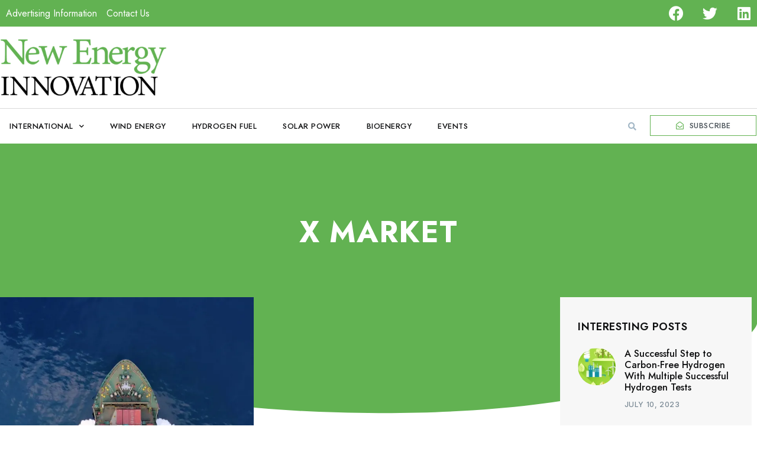

--- FILE ---
content_type: text/html; charset=UTF-8
request_url: https://newenergyinnovation.co.uk/tag/x-market/
body_size: 15085
content:
<!doctype html>
<html dir="ltr" lang="en"
	prefix="og: https://ogp.me/ns#" >
<head>
	<meta charset="UTF-8">
	<meta name="viewport" content="width=device-width, initial-scale=1">
	<link rel="profile" href="https://gmpg.org/xfn/11">
	<title>X Market - New Energy Innovation</title>

		<!-- All in One SEO 4.3.9 - aioseo.com -->
		<meta name="robots" content="max-image-preview:large" />
		<link rel="canonical" href="https://newenergyinnovation.co.uk/tag/x-market/" />
		<meta name="generator" content="All in One SEO (AIOSEO) 4.3.9" />
		
		<!-- All in One SEO -->

<link rel='dns-prefetch' href='//i0.wp.com' />
<link rel="alternate" type="application/rss+xml" title="New Energy Innovation &raquo; Feed" href="https://newenergyinnovation.co.uk/feed/" />
<link rel="alternate" type="application/rss+xml" title="New Energy Innovation &raquo; Comments Feed" href="https://newenergyinnovation.co.uk/comments/feed/" />
<link rel="alternate" type="application/rss+xml" title="New Energy Innovation &raquo; X Market Tag Feed" href="https://newenergyinnovation.co.uk/tag/x-market/feed/" />

<style>
img.wp-smiley,
img.emoji {
	display: inline !important;
	border: none !important;
	box-shadow: none !important;
	height: 1em !important;
	width: 1em !important;
	margin: 0 0.07em !important;
	vertical-align: -0.1em !important;
	background: none !important;
	padding: 0 !important;
}
</style>
	<link rel='stylesheet' id='all-css-7d69a2eb376e28d5a74bbe461ee467d7' href='https://newenergyinnovation.co.uk/_static/??[base64]/tgy8QJ7V6LYu8dA3ZFqV6NF/9gD3nz6tcVkqDE9lEPd+rMZbP4s7JpPWxHHHT6S4lUAcxGNnuE4+vunQ+szEVIv3fWJarbd4Yt7n6dd771iJSpgOmBqb+JHA650/rhib/i7d/GPsNiAkffBu/40TYt2jOK/TevC03xaYs1tty9Q1X0fLD' type='text/css' media='all' />
<style id='global-styles-inline-css'>
body{--wp--preset--color--black: #000000;--wp--preset--color--cyan-bluish-gray: #abb8c3;--wp--preset--color--white: #ffffff;--wp--preset--color--pale-pink: #f78da7;--wp--preset--color--vivid-red: #cf2e2e;--wp--preset--color--luminous-vivid-orange: #ff6900;--wp--preset--color--luminous-vivid-amber: #fcb900;--wp--preset--color--light-green-cyan: #7bdcb5;--wp--preset--color--vivid-green-cyan: #00d084;--wp--preset--color--pale-cyan-blue: #8ed1fc;--wp--preset--color--vivid-cyan-blue: #0693e3;--wp--preset--color--vivid-purple: #9b51e0;--wp--preset--gradient--vivid-cyan-blue-to-vivid-purple: linear-gradient(135deg,rgba(6,147,227,1) 0%,rgb(155,81,224) 100%);--wp--preset--gradient--light-green-cyan-to-vivid-green-cyan: linear-gradient(135deg,rgb(122,220,180) 0%,rgb(0,208,130) 100%);--wp--preset--gradient--luminous-vivid-amber-to-luminous-vivid-orange: linear-gradient(135deg,rgba(252,185,0,1) 0%,rgba(255,105,0,1) 100%);--wp--preset--gradient--luminous-vivid-orange-to-vivid-red: linear-gradient(135deg,rgba(255,105,0,1) 0%,rgb(207,46,46) 100%);--wp--preset--gradient--very-light-gray-to-cyan-bluish-gray: linear-gradient(135deg,rgb(238,238,238) 0%,rgb(169,184,195) 100%);--wp--preset--gradient--cool-to-warm-spectrum: linear-gradient(135deg,rgb(74,234,220) 0%,rgb(151,120,209) 20%,rgb(207,42,186) 40%,rgb(238,44,130) 60%,rgb(251,105,98) 80%,rgb(254,248,76) 100%);--wp--preset--gradient--blush-light-purple: linear-gradient(135deg,rgb(255,206,236) 0%,rgb(152,150,240) 100%);--wp--preset--gradient--blush-bordeaux: linear-gradient(135deg,rgb(254,205,165) 0%,rgb(254,45,45) 50%,rgb(107,0,62) 100%);--wp--preset--gradient--luminous-dusk: linear-gradient(135deg,rgb(255,203,112) 0%,rgb(199,81,192) 50%,rgb(65,88,208) 100%);--wp--preset--gradient--pale-ocean: linear-gradient(135deg,rgb(255,245,203) 0%,rgb(182,227,212) 50%,rgb(51,167,181) 100%);--wp--preset--gradient--electric-grass: linear-gradient(135deg,rgb(202,248,128) 0%,rgb(113,206,126) 100%);--wp--preset--gradient--midnight: linear-gradient(135deg,rgb(2,3,129) 0%,rgb(40,116,252) 100%);--wp--preset--duotone--dark-grayscale: url('#wp-duotone-dark-grayscale');--wp--preset--duotone--grayscale: url('#wp-duotone-grayscale');--wp--preset--duotone--purple-yellow: url('#wp-duotone-purple-yellow');--wp--preset--duotone--blue-red: url('#wp-duotone-blue-red');--wp--preset--duotone--midnight: url('#wp-duotone-midnight');--wp--preset--duotone--magenta-yellow: url('#wp-duotone-magenta-yellow');--wp--preset--duotone--purple-green: url('#wp-duotone-purple-green');--wp--preset--duotone--blue-orange: url('#wp-duotone-blue-orange');--wp--preset--font-size--small: 13px;--wp--preset--font-size--medium: 20px;--wp--preset--font-size--large: 36px;--wp--preset--font-size--x-large: 42px;--wp--preset--spacing--20: 0.44rem;--wp--preset--spacing--30: 0.67rem;--wp--preset--spacing--40: 1rem;--wp--preset--spacing--50: 1.5rem;--wp--preset--spacing--60: 2.25rem;--wp--preset--spacing--70: 3.38rem;--wp--preset--spacing--80: 5.06rem;--wp--preset--shadow--natural: 6px 6px 9px rgba(0, 0, 0, 0.2);--wp--preset--shadow--deep: 12px 12px 50px rgba(0, 0, 0, 0.4);--wp--preset--shadow--sharp: 6px 6px 0px rgba(0, 0, 0, 0.2);--wp--preset--shadow--outlined: 6px 6px 0px -3px rgba(255, 255, 255, 1), 6px 6px rgba(0, 0, 0, 1);--wp--preset--shadow--crisp: 6px 6px 0px rgba(0, 0, 0, 1);}:where(.is-layout-flex){gap: 0.5em;}body .is-layout-flow > .alignleft{float: left;margin-inline-start: 0;margin-inline-end: 2em;}body .is-layout-flow > .alignright{float: right;margin-inline-start: 2em;margin-inline-end: 0;}body .is-layout-flow > .aligncenter{margin-left: auto !important;margin-right: auto !important;}body .is-layout-constrained > .alignleft{float: left;margin-inline-start: 0;margin-inline-end: 2em;}body .is-layout-constrained > .alignright{float: right;margin-inline-start: 2em;margin-inline-end: 0;}body .is-layout-constrained > .aligncenter{margin-left: auto !important;margin-right: auto !important;}body .is-layout-constrained > :where(:not(.alignleft):not(.alignright):not(.alignfull)){max-width: var(--wp--style--global--content-size);margin-left: auto !important;margin-right: auto !important;}body .is-layout-constrained > .alignwide{max-width: var(--wp--style--global--wide-size);}body .is-layout-flex{display: flex;}body .is-layout-flex{flex-wrap: wrap;align-items: center;}body .is-layout-flex > *{margin: 0;}:where(.wp-block-columns.is-layout-flex){gap: 2em;}.has-black-color{color: var(--wp--preset--color--black) !important;}.has-cyan-bluish-gray-color{color: var(--wp--preset--color--cyan-bluish-gray) !important;}.has-white-color{color: var(--wp--preset--color--white) !important;}.has-pale-pink-color{color: var(--wp--preset--color--pale-pink) !important;}.has-vivid-red-color{color: var(--wp--preset--color--vivid-red) !important;}.has-luminous-vivid-orange-color{color: var(--wp--preset--color--luminous-vivid-orange) !important;}.has-luminous-vivid-amber-color{color: var(--wp--preset--color--luminous-vivid-amber) !important;}.has-light-green-cyan-color{color: var(--wp--preset--color--light-green-cyan) !important;}.has-vivid-green-cyan-color{color: var(--wp--preset--color--vivid-green-cyan) !important;}.has-pale-cyan-blue-color{color: var(--wp--preset--color--pale-cyan-blue) !important;}.has-vivid-cyan-blue-color{color: var(--wp--preset--color--vivid-cyan-blue) !important;}.has-vivid-purple-color{color: var(--wp--preset--color--vivid-purple) !important;}.has-black-background-color{background-color: var(--wp--preset--color--black) !important;}.has-cyan-bluish-gray-background-color{background-color: var(--wp--preset--color--cyan-bluish-gray) !important;}.has-white-background-color{background-color: var(--wp--preset--color--white) !important;}.has-pale-pink-background-color{background-color: var(--wp--preset--color--pale-pink) !important;}.has-vivid-red-background-color{background-color: var(--wp--preset--color--vivid-red) !important;}.has-luminous-vivid-orange-background-color{background-color: var(--wp--preset--color--luminous-vivid-orange) !important;}.has-luminous-vivid-amber-background-color{background-color: var(--wp--preset--color--luminous-vivid-amber) !important;}.has-light-green-cyan-background-color{background-color: var(--wp--preset--color--light-green-cyan) !important;}.has-vivid-green-cyan-background-color{background-color: var(--wp--preset--color--vivid-green-cyan) !important;}.has-pale-cyan-blue-background-color{background-color: var(--wp--preset--color--pale-cyan-blue) !important;}.has-vivid-cyan-blue-background-color{background-color: var(--wp--preset--color--vivid-cyan-blue) !important;}.has-vivid-purple-background-color{background-color: var(--wp--preset--color--vivid-purple) !important;}.has-black-border-color{border-color: var(--wp--preset--color--black) !important;}.has-cyan-bluish-gray-border-color{border-color: var(--wp--preset--color--cyan-bluish-gray) !important;}.has-white-border-color{border-color: var(--wp--preset--color--white) !important;}.has-pale-pink-border-color{border-color: var(--wp--preset--color--pale-pink) !important;}.has-vivid-red-border-color{border-color: var(--wp--preset--color--vivid-red) !important;}.has-luminous-vivid-orange-border-color{border-color: var(--wp--preset--color--luminous-vivid-orange) !important;}.has-luminous-vivid-amber-border-color{border-color: var(--wp--preset--color--luminous-vivid-amber) !important;}.has-light-green-cyan-border-color{border-color: var(--wp--preset--color--light-green-cyan) !important;}.has-vivid-green-cyan-border-color{border-color: var(--wp--preset--color--vivid-green-cyan) !important;}.has-pale-cyan-blue-border-color{border-color: var(--wp--preset--color--pale-cyan-blue) !important;}.has-vivid-cyan-blue-border-color{border-color: var(--wp--preset--color--vivid-cyan-blue) !important;}.has-vivid-purple-border-color{border-color: var(--wp--preset--color--vivid-purple) !important;}.has-vivid-cyan-blue-to-vivid-purple-gradient-background{background: var(--wp--preset--gradient--vivid-cyan-blue-to-vivid-purple) !important;}.has-light-green-cyan-to-vivid-green-cyan-gradient-background{background: var(--wp--preset--gradient--light-green-cyan-to-vivid-green-cyan) !important;}.has-luminous-vivid-amber-to-luminous-vivid-orange-gradient-background{background: var(--wp--preset--gradient--luminous-vivid-amber-to-luminous-vivid-orange) !important;}.has-luminous-vivid-orange-to-vivid-red-gradient-background{background: var(--wp--preset--gradient--luminous-vivid-orange-to-vivid-red) !important;}.has-very-light-gray-to-cyan-bluish-gray-gradient-background{background: var(--wp--preset--gradient--very-light-gray-to-cyan-bluish-gray) !important;}.has-cool-to-warm-spectrum-gradient-background{background: var(--wp--preset--gradient--cool-to-warm-spectrum) !important;}.has-blush-light-purple-gradient-background{background: var(--wp--preset--gradient--blush-light-purple) !important;}.has-blush-bordeaux-gradient-background{background: var(--wp--preset--gradient--blush-bordeaux) !important;}.has-luminous-dusk-gradient-background{background: var(--wp--preset--gradient--luminous-dusk) !important;}.has-pale-ocean-gradient-background{background: var(--wp--preset--gradient--pale-ocean) !important;}.has-electric-grass-gradient-background{background: var(--wp--preset--gradient--electric-grass) !important;}.has-midnight-gradient-background{background: var(--wp--preset--gradient--midnight) !important;}.has-small-font-size{font-size: var(--wp--preset--font-size--small) !important;}.has-medium-font-size{font-size: var(--wp--preset--font-size--medium) !important;}.has-large-font-size{font-size: var(--wp--preset--font-size--large) !important;}.has-x-large-font-size{font-size: var(--wp--preset--font-size--x-large) !important;}
.wp-block-navigation a:where(:not(.wp-element-button)){color: inherit;}
:where(.wp-block-columns.is-layout-flex){gap: 2em;}
.wp-block-pullquote{font-size: 1.5em;line-height: 1.6;}
</style>
<link rel='stylesheet' id='google-fonts-1-css' href='https://fonts.googleapis.com/css?family=Jost%3A100%2C100italic%2C200%2C200italic%2C300%2C300italic%2C400%2C400italic%2C500%2C500italic%2C600%2C600italic%2C700%2C700italic%2C800%2C800italic%2C900%2C900italic%7CInter%3A100%2C100italic%2C200%2C200italic%2C300%2C300italic%2C400%2C400italic%2C500%2C500italic%2C600%2C600italic%2C700%2C700italic%2C800%2C800italic%2C900%2C900italic%7CClicker+Script%3A100%2C100italic%2C200%2C200italic%2C300%2C300italic%2C400%2C400italic%2C500%2C500italic%2C600%2C600italic%2C700%2C700italic%2C800%2C800italic%2C900%2C900italic&#038;display=swap&#038;ver=6.2.8' media='all' />
<link rel="preconnect" href="https://fonts.gstatic.com/" crossorigin>


<link rel="https://api.w.org/" href="https://newenergyinnovation.co.uk/wp-json/" /><link rel="alternate" type="application/json" href="https://newenergyinnovation.co.uk/wp-json/wp/v2/tags/239" /><link rel="EditURI" type="application/rsd+xml" title="RSD" href="https://newenergyinnovation.co.uk/xmlrpc.php?rsd" />
<meta name="generator" content="Site Kit by Google 1.102.0" /><meta name="generator" content="Elementor 3.14.0; features: e_dom_optimization, e_optimized_assets_loading, e_optimized_css_loading, a11y_improvements, additional_custom_breakpoints; settings: css_print_method-external, google_font-enabled, font_display-swap">
<link rel="icon" href="https://i0.wp.com/newenergyinnovation.co.uk/wp-content/uploads/2023/06/favicon-32x32-1.png?fit=32%2C32&#038;ssl=1" sizes="32x32" />
<link rel="icon" href="https://i0.wp.com/newenergyinnovation.co.uk/wp-content/uploads/2023/06/favicon-32x32-1.png?fit=32%2C32&#038;ssl=1" sizes="192x192" />
<link rel="apple-touch-icon" href="https://i0.wp.com/newenergyinnovation.co.uk/wp-content/uploads/2023/06/favicon-32x32-1.png?fit=32%2C32&#038;ssl=1" />
<meta name="msapplication-TileImage" content="https://i0.wp.com/newenergyinnovation.co.uk/wp-content/uploads/2023/06/favicon-32x32-1.png?fit=32%2C32&#038;ssl=1" />
</head>
<body data-rsssl=1 class="archive tag tag-x-market tag-239 qodef-qi--no-touch qi-addons-for-elementor-1.6.2 e-lazyload elementor-default elementor-template-full-width elementor-kit-2086 elementor-page-2095">

<svg xmlns="http://www.w3.org/2000/svg" viewBox="0 0 0 0" width="0" height="0" focusable="false" role="none" style="visibility: hidden; position: absolute; left: -9999px; overflow: hidden;" ><defs><filter id="wp-duotone-dark-grayscale"><feColorMatrix color-interpolation-filters="sRGB" type="matrix" values=" .299 .587 .114 0 0 .299 .587 .114 0 0 .299 .587 .114 0 0 .299 .587 .114 0 0 " /><feComponentTransfer color-interpolation-filters="sRGB" ><feFuncR type="table" tableValues="0 0.49803921568627" /><feFuncG type="table" tableValues="0 0.49803921568627" /><feFuncB type="table" tableValues="0 0.49803921568627" /><feFuncA type="table" tableValues="1 1" /></feComponentTransfer><feComposite in2="SourceGraphic" operator="in" /></filter></defs></svg><svg xmlns="http://www.w3.org/2000/svg" viewBox="0 0 0 0" width="0" height="0" focusable="false" role="none" style="visibility: hidden; position: absolute; left: -9999px; overflow: hidden;" ><defs><filter id="wp-duotone-grayscale"><feColorMatrix color-interpolation-filters="sRGB" type="matrix" values=" .299 .587 .114 0 0 .299 .587 .114 0 0 .299 .587 .114 0 0 .299 .587 .114 0 0 " /><feComponentTransfer color-interpolation-filters="sRGB" ><feFuncR type="table" tableValues="0 1" /><feFuncG type="table" tableValues="0 1" /><feFuncB type="table" tableValues="0 1" /><feFuncA type="table" tableValues="1 1" /></feComponentTransfer><feComposite in2="SourceGraphic" operator="in" /></filter></defs></svg><svg xmlns="http://www.w3.org/2000/svg" viewBox="0 0 0 0" width="0" height="0" focusable="false" role="none" style="visibility: hidden; position: absolute; left: -9999px; overflow: hidden;" ><defs><filter id="wp-duotone-purple-yellow"><feColorMatrix color-interpolation-filters="sRGB" type="matrix" values=" .299 .587 .114 0 0 .299 .587 .114 0 0 .299 .587 .114 0 0 .299 .587 .114 0 0 " /><feComponentTransfer color-interpolation-filters="sRGB" ><feFuncR type="table" tableValues="0.54901960784314 0.98823529411765" /><feFuncG type="table" tableValues="0 1" /><feFuncB type="table" tableValues="0.71764705882353 0.25490196078431" /><feFuncA type="table" tableValues="1 1" /></feComponentTransfer><feComposite in2="SourceGraphic" operator="in" /></filter></defs></svg><svg xmlns="http://www.w3.org/2000/svg" viewBox="0 0 0 0" width="0" height="0" focusable="false" role="none" style="visibility: hidden; position: absolute; left: -9999px; overflow: hidden;" ><defs><filter id="wp-duotone-blue-red"><feColorMatrix color-interpolation-filters="sRGB" type="matrix" values=" .299 .587 .114 0 0 .299 .587 .114 0 0 .299 .587 .114 0 0 .299 .587 .114 0 0 " /><feComponentTransfer color-interpolation-filters="sRGB" ><feFuncR type="table" tableValues="0 1" /><feFuncG type="table" tableValues="0 0.27843137254902" /><feFuncB type="table" tableValues="0.5921568627451 0.27843137254902" /><feFuncA type="table" tableValues="1 1" /></feComponentTransfer><feComposite in2="SourceGraphic" operator="in" /></filter></defs></svg><svg xmlns="http://www.w3.org/2000/svg" viewBox="0 0 0 0" width="0" height="0" focusable="false" role="none" style="visibility: hidden; position: absolute; left: -9999px; overflow: hidden;" ><defs><filter id="wp-duotone-midnight"><feColorMatrix color-interpolation-filters="sRGB" type="matrix" values=" .299 .587 .114 0 0 .299 .587 .114 0 0 .299 .587 .114 0 0 .299 .587 .114 0 0 " /><feComponentTransfer color-interpolation-filters="sRGB" ><feFuncR type="table" tableValues="0 0" /><feFuncG type="table" tableValues="0 0.64705882352941" /><feFuncB type="table" tableValues="0 1" /><feFuncA type="table" tableValues="1 1" /></feComponentTransfer><feComposite in2="SourceGraphic" operator="in" /></filter></defs></svg><svg xmlns="http://www.w3.org/2000/svg" viewBox="0 0 0 0" width="0" height="0" focusable="false" role="none" style="visibility: hidden; position: absolute; left: -9999px; overflow: hidden;" ><defs><filter id="wp-duotone-magenta-yellow"><feColorMatrix color-interpolation-filters="sRGB" type="matrix" values=" .299 .587 .114 0 0 .299 .587 .114 0 0 .299 .587 .114 0 0 .299 .587 .114 0 0 " /><feComponentTransfer color-interpolation-filters="sRGB" ><feFuncR type="table" tableValues="0.78039215686275 1" /><feFuncG type="table" tableValues="0 0.94901960784314" /><feFuncB type="table" tableValues="0.35294117647059 0.47058823529412" /><feFuncA type="table" tableValues="1 1" /></feComponentTransfer><feComposite in2="SourceGraphic" operator="in" /></filter></defs></svg><svg xmlns="http://www.w3.org/2000/svg" viewBox="0 0 0 0" width="0" height="0" focusable="false" role="none" style="visibility: hidden; position: absolute; left: -9999px; overflow: hidden;" ><defs><filter id="wp-duotone-purple-green"><feColorMatrix color-interpolation-filters="sRGB" type="matrix" values=" .299 .587 .114 0 0 .299 .587 .114 0 0 .299 .587 .114 0 0 .299 .587 .114 0 0 " /><feComponentTransfer color-interpolation-filters="sRGB" ><feFuncR type="table" tableValues="0.65098039215686 0.40392156862745" /><feFuncG type="table" tableValues="0 1" /><feFuncB type="table" tableValues="0.44705882352941 0.4" /><feFuncA type="table" tableValues="1 1" /></feComponentTransfer><feComposite in2="SourceGraphic" operator="in" /></filter></defs></svg><svg xmlns="http://www.w3.org/2000/svg" viewBox="0 0 0 0" width="0" height="0" focusable="false" role="none" style="visibility: hidden; position: absolute; left: -9999px; overflow: hidden;" ><defs><filter id="wp-duotone-blue-orange"><feColorMatrix color-interpolation-filters="sRGB" type="matrix" values=" .299 .587 .114 0 0 .299 .587 .114 0 0 .299 .587 .114 0 0 .299 .587 .114 0 0 " /><feComponentTransfer color-interpolation-filters="sRGB" ><feFuncR type="table" tableValues="0.098039215686275 1" /><feFuncG type="table" tableValues="0 0.66274509803922" /><feFuncB type="table" tableValues="0.84705882352941 0.41960784313725" /><feFuncA type="table" tableValues="1 1" /></feComponentTransfer><feComposite in2="SourceGraphic" operator="in" /></filter></defs></svg>
<a class="skip-link screen-reader-text" href="#content">Skip to content</a>

		<div data-elementor-type="header" data-elementor-id="2129" class="elementor elementor-2129 elementor-location-header">
								<section class="elementor-section elementor-top-section elementor-element elementor-element-ec7d57c elementor-section-boxed elementor-section-height-default elementor-section-height-default" data-id="ec7d57c" data-element_type="section" data-settings="{&quot;background_background&quot;:&quot;classic&quot;}">
						<div class="elementor-container elementor-column-gap-default">
					<div class="elementor-column elementor-col-100 elementor-top-column elementor-element elementor-element-2a4e595" data-id="2a4e595" data-element_type="column">
			<div class="elementor-widget-wrap elementor-element-populated">
								<div class="elementor-element elementor-element-a4ea5bb elementor-icon-list--layout-inline elementor-widget__width-initial elementor-mobile-align-center elementor-widget-mobile__width-inherit elementor-list-item-link-full_width elementor-widget elementor-widget-icon-list" data-id="a4ea5bb" data-element_type="widget" data-widget_type="icon-list.default">
				<div class="elementor-widget-container">
			<link rel="stylesheet" href="https://newenergyinnovation.co.uk/wp-content/plugins/elementor/assets/css/widget-icon-list.min.css">		<ul class="elementor-icon-list-items elementor-inline-items">
							<li class="elementor-icon-list-item elementor-inline-item">
											<a href="https://www.newenergyinnovation.co.uk/advertising-information/">

											<span class="elementor-icon-list-text">Advertising Information </span>
											</a>
									</li>
								<li class="elementor-icon-list-item elementor-inline-item">
											<a href="https://www.newenergyinnovation.co.uk/contact-us/">

											<span class="elementor-icon-list-text">Contact Us</span>
											</a>
									</li>
						</ul>
				</div>
				</div>
				<div class="elementor-element elementor-element-00da324 e-grid-align-right elementor-widget__width-auto e-grid-align-mobile-center elementor-widget-mobile__width-inherit elementor-shape-rounded elementor-grid-0 elementor-widget elementor-widget-social-icons" data-id="00da324" data-element_type="widget" data-widget_type="social-icons.default">
				<div class="elementor-widget-container">
			<style>/*! elementor - v3.14.0 - 18-06-2023 */
.elementor-widget-social-icons.elementor-grid-0 .elementor-widget-container,.elementor-widget-social-icons.elementor-grid-mobile-0 .elementor-widget-container,.elementor-widget-social-icons.elementor-grid-tablet-0 .elementor-widget-container{line-height:1;font-size:0}.elementor-widget-social-icons:not(.elementor-grid-0):not(.elementor-grid-tablet-0):not(.elementor-grid-mobile-0) .elementor-grid{display:inline-grid}.elementor-widget-social-icons .elementor-grid{grid-column-gap:var(--grid-column-gap,5px);grid-row-gap:var(--grid-row-gap,5px);grid-template-columns:var(--grid-template-columns);justify-content:var(--justify-content,center);justify-items:var(--justify-content,center)}.elementor-icon.elementor-social-icon{font-size:var(--icon-size,25px);line-height:var(--icon-size,25px);width:calc(var(--icon-size, 25px) + (2 * var(--icon-padding, .5em)));height:calc(var(--icon-size, 25px) + (2 * var(--icon-padding, .5em)))}.elementor-social-icon{--e-social-icon-icon-color:#fff;display:inline-flex;background-color:#69727d;align-items:center;justify-content:center;text-align:center;cursor:pointer}.elementor-social-icon i{color:var(--e-social-icon-icon-color)}.elementor-social-icon svg{fill:var(--e-social-icon-icon-color)}.elementor-social-icon:last-child{margin:0}.elementor-social-icon:hover{opacity:.9;color:#fff}.elementor-social-icon-android{background-color:#a4c639}.elementor-social-icon-apple{background-color:#999}.elementor-social-icon-behance{background-color:#1769ff}.elementor-social-icon-bitbucket{background-color:#205081}.elementor-social-icon-codepen{background-color:#000}.elementor-social-icon-delicious{background-color:#39f}.elementor-social-icon-deviantart{background-color:#05cc47}.elementor-social-icon-digg{background-color:#005be2}.elementor-social-icon-dribbble{background-color:#ea4c89}.elementor-social-icon-elementor{background-color:#d30c5c}.elementor-social-icon-envelope{background-color:#ea4335}.elementor-social-icon-facebook,.elementor-social-icon-facebook-f{background-color:#3b5998}.elementor-social-icon-flickr{background-color:#0063dc}.elementor-social-icon-foursquare{background-color:#2d5be3}.elementor-social-icon-free-code-camp,.elementor-social-icon-freecodecamp{background-color:#006400}.elementor-social-icon-github{background-color:#333}.elementor-social-icon-gitlab{background-color:#e24329}.elementor-social-icon-globe{background-color:#69727d}.elementor-social-icon-google-plus,.elementor-social-icon-google-plus-g{background-color:#dd4b39}.elementor-social-icon-houzz{background-color:#7ac142}.elementor-social-icon-instagram{background-color:#262626}.elementor-social-icon-jsfiddle{background-color:#487aa2}.elementor-social-icon-link{background-color:#818a91}.elementor-social-icon-linkedin,.elementor-social-icon-linkedin-in{background-color:#0077b5}.elementor-social-icon-medium{background-color:#00ab6b}.elementor-social-icon-meetup{background-color:#ec1c40}.elementor-social-icon-mixcloud{background-color:#273a4b}.elementor-social-icon-odnoklassniki{background-color:#f4731c}.elementor-social-icon-pinterest{background-color:#bd081c}.elementor-social-icon-product-hunt{background-color:#da552f}.elementor-social-icon-reddit{background-color:#ff4500}.elementor-social-icon-rss{background-color:#f26522}.elementor-social-icon-shopping-cart{background-color:#4caf50}.elementor-social-icon-skype{background-color:#00aff0}.elementor-social-icon-slideshare{background-color:#0077b5}.elementor-social-icon-snapchat{background-color:#fffc00}.elementor-social-icon-soundcloud{background-color:#f80}.elementor-social-icon-spotify{background-color:#2ebd59}.elementor-social-icon-stack-overflow{background-color:#fe7a15}.elementor-social-icon-steam{background-color:#00adee}.elementor-social-icon-stumbleupon{background-color:#eb4924}.elementor-social-icon-telegram{background-color:#2ca5e0}.elementor-social-icon-thumb-tack{background-color:#1aa1d8}.elementor-social-icon-tripadvisor{background-color:#589442}.elementor-social-icon-tumblr{background-color:#35465c}.elementor-social-icon-twitch{background-color:#6441a5}.elementor-social-icon-twitter{background-color:#1da1f2}.elementor-social-icon-viber{background-color:#665cac}.elementor-social-icon-vimeo{background-color:#1ab7ea}.elementor-social-icon-vk{background-color:#45668e}.elementor-social-icon-weibo{background-color:#dd2430}.elementor-social-icon-weixin{background-color:#31a918}.elementor-social-icon-whatsapp{background-color:#25d366}.elementor-social-icon-wordpress{background-color:#21759b}.elementor-social-icon-xing{background-color:#026466}.elementor-social-icon-yelp{background-color:#af0606}.elementor-social-icon-youtube{background-color:#cd201f}.elementor-social-icon-500px{background-color:#0099e5}.elementor-shape-rounded .elementor-icon.elementor-social-icon{border-radius:10%}.elementor-shape-circle .elementor-icon.elementor-social-icon{border-radius:50%}</style>		<div class="elementor-social-icons-wrapper elementor-grid">
							<span class="elementor-grid-item">
					<a class="elementor-icon elementor-social-icon elementor-social-icon-facebook elementor-repeater-item-472efa0" href="https://www.facebook.com/NewEnergyInn" target="_blank">
						<span class="elementor-screen-only">Facebook</span>
						<i class="fab fa-facebook"></i>					</a>
				</span>
							<span class="elementor-grid-item">
					<a class="elementor-icon elementor-social-icon elementor-social-icon-twitter elementor-repeater-item-bc23d9f" href="https://twitter.com/NewEnergyInn" target="_blank">
						<span class="elementor-screen-only">Twitter</span>
						<i class="fab fa-twitter"></i>					</a>
				</span>
							<span class="elementor-grid-item">
					<a class="elementor-icon elementor-social-icon elementor-social-icon-linkedin elementor-repeater-item-8f6e48e" href="https://www.linkedin.com/in/NewEnergyInn/" target="_blank">
						<span class="elementor-screen-only">Linkedin</span>
						<i class="fab fa-linkedin"></i>					</a>
				</span>
					</div>
				</div>
				</div>
					</div>
		</div>
							</div>
		</section>
				<section class="elementor-section elementor-top-section elementor-element elementor-element-73ad59c5 elementor-section-content-middle elementor-section-boxed elementor-section-height-default elementor-section-height-default" data-id="73ad59c5" data-element_type="section" data-settings="{&quot;background_background&quot;:&quot;classic&quot;}">
						<div class="elementor-container elementor-column-gap-no">
					<div class="elementor-column elementor-col-100 elementor-top-column elementor-element elementor-element-6b1df037" data-id="6b1df037" data-element_type="column">
			<div class="elementor-widget-wrap elementor-element-populated">
								<div class="elementor-element elementor-element-5c4b7b5 elementor-widget__width-initial elementor-widget-mobile__width-inherit elementor-widget elementor-widget-image" data-id="5c4b7b5" data-element_type="widget" data-widget_type="image.default">
				<div class="elementor-widget-container">
			<style>/*! elementor - v3.14.0 - 18-06-2023 */
.elementor-widget-image{text-align:center}.elementor-widget-image a{display:inline-block}.elementor-widget-image a img[src$=".svg"]{width:48px}.elementor-widget-image img{vertical-align:middle;display:inline-block}</style>													<a href="/">
							<img width="400" height="139" src="https://i0.wp.com/newenergyinnovation.co.uk/wp-content/uploads/2023/06/NEI-FINAL-LOGO-White-outlined-e1645727830357.png?fit=400%2C139&amp;ssl=1" class="attachment-large size-large wp-image-2133" alt="" loading="lazy" srcset="https://i0.wp.com/newenergyinnovation.co.uk/wp-content/uploads/2023/06/NEI-FINAL-LOGO-White-outlined-e1645727830357.png?w=400&amp;ssl=1 400w, https://i0.wp.com/newenergyinnovation.co.uk/wp-content/uploads/2023/06/NEI-FINAL-LOGO-White-outlined-e1645727830357.png?resize=300%2C104&amp;ssl=1 300w" sizes="(max-width: 400px) 100vw, 400px" />								</a>
															</div>
				</div>
					</div>
		</div>
							</div>
		</section>
				<section class="elementor-section elementor-top-section elementor-element elementor-element-88ce650 elementor-section-boxed elementor-section-height-default elementor-section-height-default" data-id="88ce650" data-element_type="section">
						<div class="elementor-container elementor-column-gap-no">
					<div class="elementor-column elementor-col-100 elementor-top-column elementor-element elementor-element-47cab24" data-id="47cab24" data-element_type="column">
			<div class="elementor-widget-wrap elementor-element-populated">
								<div class="elementor-element elementor-element-2a1982c0 elementor-nav-menu__align-left elementor-nav-menu--stretch elementor-nav-menu__text-align-center elementor-widget__width-auto elementor-widget-mobile__width-auto elementor-nav-menu--dropdown-tablet elementor-nav-menu--toggle elementor-nav-menu--burger elementor-widget elementor-widget-nav-menu" data-id="2a1982c0" data-element_type="widget" data-settings="{&quot;submenu_icon&quot;:{&quot;value&quot;:&quot;&lt;i class=\&quot;fas fa-chevron-down\&quot;&gt;&lt;\/i&gt;&quot;,&quot;library&quot;:&quot;fa-solid&quot;},&quot;full_width&quot;:&quot;stretch&quot;,&quot;layout&quot;:&quot;horizontal&quot;,&quot;toggle&quot;:&quot;burger&quot;}" data-widget_type="nav-menu.default">
				<div class="elementor-widget-container">
			<link rel="stylesheet" href="https://newenergyinnovation.co.uk/wp-content/plugins/elementor-pro/assets/css/widget-nav-menu.min.css">			<nav class="elementor-nav-menu--main elementor-nav-menu__container elementor-nav-menu--layout-horizontal e--pointer-background e--animation-shutter-in-horizontal">
				<ul id="menu-1-2a1982c0" class="elementor-nav-menu"><li class="menu-item menu-item-type-taxonomy menu-item-object-category menu-item-has-children menu-item-228"><a href="https://newenergyinnovation.co.uk/category/international/" class="elementor-item">International</a>
<ul class="sub-menu elementor-nav-menu--dropdown">
	<li class="menu-item menu-item-type-taxonomy menu-item-object-category menu-item-1211"><a href="https://newenergyinnovation.co.uk/category/international/africa/" class="elementor-sub-item">Africa</a></li>
	<li class="menu-item menu-item-type-taxonomy menu-item-object-category menu-item-1212"><a href="https://newenergyinnovation.co.uk/category/international/asia-pacific/" class="elementor-sub-item">Asia Pacific</a></li>
	<li class="menu-item menu-item-type-taxonomy menu-item-object-category menu-item-1213"><a href="https://newenergyinnovation.co.uk/category/international/europe/" class="elementor-sub-item">Europe</a></li>
	<li class="menu-item menu-item-type-taxonomy menu-item-object-category menu-item-1214"><a href="https://newenergyinnovation.co.uk/category/international/mena/" class="elementor-sub-item">MENA</a></li>
	<li class="menu-item menu-item-type-taxonomy menu-item-object-category menu-item-1215"><a href="https://newenergyinnovation.co.uk/category/international/north-america/" class="elementor-sub-item">North America</a></li>
	<li class="menu-item menu-item-type-taxonomy menu-item-object-category menu-item-1217"><a href="https://newenergyinnovation.co.uk/category/international/south-america/" class="elementor-sub-item">South America</a></li>
</ul>
</li>
<li class="menu-item menu-item-type-taxonomy menu-item-object-category menu-item-229"><a href="https://newenergyinnovation.co.uk/category/wind-energy/" class="elementor-item">Wind Energy</a></li>
<li class="menu-item menu-item-type-taxonomy menu-item-object-category menu-item-2268"><a href="https://newenergyinnovation.co.uk/category/hydrogen-fuel/" class="elementor-item">Hydrogen Fuel</a></li>
<li class="menu-item menu-item-type-taxonomy menu-item-object-category menu-item-231"><a href="https://newenergyinnovation.co.uk/category/solar-power/" class="elementor-item">Solar Power</a></li>
<li class="menu-item menu-item-type-taxonomy menu-item-object-category menu-item-232"><a href="https://newenergyinnovation.co.uk/category/bio-energy/" class="elementor-item">Bioenergy</a></li>
<li class="menu-item menu-item-type-custom menu-item-object-custom menu-item-2267"><a href="https://newenergyinnovation.co.uk/upcoming-events/" class="elementor-item">Events</a></li>
</ul>			</nav>
					<div class="elementor-menu-toggle" role="button" tabindex="0" aria-label="Menu Toggle" aria-expanded="false">
			<i aria-hidden="true" role="presentation" class="elementor-menu-toggle__icon--open eicon-menu-bar"></i><i aria-hidden="true" role="presentation" class="elementor-menu-toggle__icon--close eicon-close"></i>			<span class="elementor-screen-only">Menu</span>
		</div>
					<nav class="elementor-nav-menu--dropdown elementor-nav-menu__container" aria-hidden="true">
				<ul id="menu-2-2a1982c0" class="elementor-nav-menu"><li class="menu-item menu-item-type-taxonomy menu-item-object-category menu-item-has-children menu-item-228"><a href="https://newenergyinnovation.co.uk/category/international/" class="elementor-item" tabindex="-1">International</a>
<ul class="sub-menu elementor-nav-menu--dropdown">
	<li class="menu-item menu-item-type-taxonomy menu-item-object-category menu-item-1211"><a href="https://newenergyinnovation.co.uk/category/international/africa/" class="elementor-sub-item" tabindex="-1">Africa</a></li>
	<li class="menu-item menu-item-type-taxonomy menu-item-object-category menu-item-1212"><a href="https://newenergyinnovation.co.uk/category/international/asia-pacific/" class="elementor-sub-item" tabindex="-1">Asia Pacific</a></li>
	<li class="menu-item menu-item-type-taxonomy menu-item-object-category menu-item-1213"><a href="https://newenergyinnovation.co.uk/category/international/europe/" class="elementor-sub-item" tabindex="-1">Europe</a></li>
	<li class="menu-item menu-item-type-taxonomy menu-item-object-category menu-item-1214"><a href="https://newenergyinnovation.co.uk/category/international/mena/" class="elementor-sub-item" tabindex="-1">MENA</a></li>
	<li class="menu-item menu-item-type-taxonomy menu-item-object-category menu-item-1215"><a href="https://newenergyinnovation.co.uk/category/international/north-america/" class="elementor-sub-item" tabindex="-1">North America</a></li>
	<li class="menu-item menu-item-type-taxonomy menu-item-object-category menu-item-1217"><a href="https://newenergyinnovation.co.uk/category/international/south-america/" class="elementor-sub-item" tabindex="-1">South America</a></li>
</ul>
</li>
<li class="menu-item menu-item-type-taxonomy menu-item-object-category menu-item-229"><a href="https://newenergyinnovation.co.uk/category/wind-energy/" class="elementor-item" tabindex="-1">Wind Energy</a></li>
<li class="menu-item menu-item-type-taxonomy menu-item-object-category menu-item-2268"><a href="https://newenergyinnovation.co.uk/category/hydrogen-fuel/" class="elementor-item" tabindex="-1">Hydrogen Fuel</a></li>
<li class="menu-item menu-item-type-taxonomy menu-item-object-category menu-item-231"><a href="https://newenergyinnovation.co.uk/category/solar-power/" class="elementor-item" tabindex="-1">Solar Power</a></li>
<li class="menu-item menu-item-type-taxonomy menu-item-object-category menu-item-232"><a href="https://newenergyinnovation.co.uk/category/bio-energy/" class="elementor-item" tabindex="-1">Bioenergy</a></li>
<li class="menu-item menu-item-type-custom menu-item-object-custom menu-item-2267"><a href="https://newenergyinnovation.co.uk/upcoming-events/" class="elementor-item" tabindex="-1">Events</a></li>
</ul>			</nav>
				</div>
				</div>
				<div class="elementor-element elementor-element-7973517a elementor-search-form--skin-full_screen elementor-widget__width-initial elementor-widget-mobile__width-initial elementor-hidden-mobile elementor-hidden-tablet elementor-widget elementor-widget-search-form" data-id="7973517a" data-element_type="widget" data-settings="{&quot;skin&quot;:&quot;full_screen&quot;}" data-widget_type="search-form.default">
				<div class="elementor-widget-container">
			<link rel="stylesheet" href="https://newenergyinnovation.co.uk/wp-content/plugins/elementor-pro/assets/css/widget-theme-elements.min.css">		<form class="elementor-search-form" action="https://newenergyinnovation.co.uk" method="get" role="search">
									<div class="elementor-search-form__toggle" tabindex="0" role="button">
				<i aria-hidden="true" class="fas fa-search"></i>				<span class="elementor-screen-only">Search</span>
			</div>
						<div class="elementor-search-form__container">
				<label class="elementor-screen-only" for="elementor-search-form-7973517a">Search</label>

				
				<input id="elementor-search-form-7973517a" placeholder="Search..." class="elementor-search-form__input" type="search" name="s" value="">
				
				
								<div class="dialog-lightbox-close-button dialog-close-button" role="button" tabindex="0">
					<i aria-hidden="true" class="eicon-close"></i>					<span class="elementor-screen-only">Close this search box.</span>
				</div>
							</div>
		</form>
				</div>
				</div>
				<div class="elementor-element elementor-element-653ceef1 elementor-widget__width-initial elementor-widget-mobile__width-initial elementor-widget elementor-widget-qi_addons_for_elementor_button" data-id="653ceef1" data-element_type="widget" data-widget_type="qi_addons_for_elementor_button.default">
				<div class="elementor-widget-container">
			<a class="qodef-shortcode qodef-m  qodef-qi-button qodef-html--link qodef-layout--outlined qodef-type--inner-border qodef-size--full  qodef-icon--left qodef-hover--icon-move-diagonal  qodef-inner-border-hover--draw q-draw-center   " href="https://www.newenergyinnovation.co.uk/magazine-subscription/" target="_self">
	<span class="qodef-m-text">Subscribe</span>
		<span class="qodef-m-icon ">
		<span class="qodef-m-icon-inner">
			<i aria-hidden="true" class="far fa-envelope-open"></i>							<i aria-hidden="true" class="far fa-envelope-open"></i>					</span>
	</span>
	<div class="qodef-m-inner-border">
					<span class="qodef-m-border-top"></span>
			<span class="qodef-m-border-right"></span>
			<span class="qodef-m-border-bottom"></span>
			<span class="qodef-m-border-left"></span>
				</div>
			<div class="qodef-m-inner-border qodef-m-inner-border-copy">
			<span class="qodef-m-border-top"></span>
			<span class="qodef-m-border-right"></span>
			<span class="qodef-m-border-bottom"></span>
			<span class="qodef-m-border-left"></span>
		</div>
		</a>
		</div>
				</div>
					</div>
		</div>
							</div>
		</section>
						</div>
				<div data-elementor-type="archive" data-elementor-id="2095" class="elementor elementor-2095 elementor-location-archive">
								<section class="elementor-section elementor-top-section elementor-element elementor-element-2c106f06 elementor-section-boxed elementor-section-height-default elementor-section-height-default" data-id="2c106f06" data-element_type="section" data-settings="{&quot;background_background&quot;:&quot;classic&quot;,&quot;shape_divider_bottom&quot;:&quot;curve&quot;,&quot;shape_divider_bottom_negative&quot;:&quot;yes&quot;}">
					<div class="elementor-shape elementor-shape-bottom" data-negative="true">
			<svg xmlns="http://www.w3.org/2000/svg" viewBox="0 0 1000 100" preserveAspectRatio="none">
	<path class="elementor-shape-fill" d="M500,97C126.7,96.3,0.8,19.8,0,0v100l1000,0V1C1000,19.4,873.3,97.8,500,97z"/>
</svg>		</div>
					<div class="elementor-container elementor-column-gap-no">
					<div class="elementor-column elementor-col-100 elementor-top-column elementor-element elementor-element-c531bc6" data-id="c531bc6" data-element_type="column">
			<div class="elementor-widget-wrap elementor-element-populated">
								<div class="elementor-element elementor-element-707c46cf elementor-widget elementor-widget-theme-archive-title elementor-page-title elementor-widget-heading" data-id="707c46cf" data-element_type="widget" data-widget_type="theme-archive-title.default">
				<div class="elementor-widget-container">
			<style>/*! elementor - v3.14.0 - 18-06-2023 */
.elementor-heading-title{padding:0;margin:0;line-height:1}.elementor-widget-heading .elementor-heading-title[class*=elementor-size-]>a{color:inherit;font-size:inherit;line-height:inherit}.elementor-widget-heading .elementor-heading-title.elementor-size-small{font-size:15px}.elementor-widget-heading .elementor-heading-title.elementor-size-medium{font-size:19px}.elementor-widget-heading .elementor-heading-title.elementor-size-large{font-size:29px}.elementor-widget-heading .elementor-heading-title.elementor-size-xl{font-size:39px}.elementor-widget-heading .elementor-heading-title.elementor-size-xxl{font-size:59px}</style><h1 class="elementor-heading-title elementor-size-default">X Market</h1>		</div>
				</div>
				<div class="elementor-element elementor-element-5ed5bf52 elementor-widget elementor-widget-text-editor" data-id="5ed5bf52" data-element_type="widget" data-widget_type="text-editor.default">
				<div class="elementor-widget-container">
			<style>/*! elementor - v3.14.0 - 18-06-2023 */
.elementor-widget-text-editor.elementor-drop-cap-view-stacked .elementor-drop-cap{background-color:#69727d;color:#fff}.elementor-widget-text-editor.elementor-drop-cap-view-framed .elementor-drop-cap{color:#69727d;border:3px solid;background-color:transparent}.elementor-widget-text-editor:not(.elementor-drop-cap-view-default) .elementor-drop-cap{margin-top:8px}.elementor-widget-text-editor:not(.elementor-drop-cap-view-default) .elementor-drop-cap-letter{width:1em;height:1em}.elementor-widget-text-editor .elementor-drop-cap{float:left;text-align:center;line-height:1;font-size:50px}.elementor-widget-text-editor .elementor-drop-cap-letter{display:inline-block}</style>										</div>
				</div>
					</div>
		</div>
							</div>
		</section>
				<section class="elementor-section elementor-top-section elementor-element elementor-element-3e8b874f elementor-section-boxed elementor-section-height-default elementor-section-height-default" data-id="3e8b874f" data-element_type="section">
						<div class="elementor-container elementor-column-gap-no">
					<div class="elementor-column elementor-col-66 elementor-top-column elementor-element elementor-element-66e272fb" data-id="66e272fb" data-element_type="column">
			<div class="elementor-widget-wrap elementor-element-populated">
								<div class="elementor-element elementor-element-1d6b76bf elementor-grid-2 elementor-posts--align-left elementor-grid-tablet-2 elementor-grid-mobile-1 elementor-posts--thumbnail-top elementor-widget elementor-widget-archive-posts" data-id="1d6b76bf" data-element_type="widget" data-settings="{&quot;archive_classic_columns&quot;:&quot;2&quot;,&quot;archive_classic_row_gap&quot;:{&quot;unit&quot;:&quot;px&quot;,&quot;size&quot;:50,&quot;sizes&quot;:[]},&quot;archive_classic_columns_tablet&quot;:&quot;2&quot;,&quot;archive_classic_columns_mobile&quot;:&quot;1&quot;,&quot;archive_classic_row_gap_tablet&quot;:{&quot;unit&quot;:&quot;px&quot;,&quot;size&quot;:&quot;&quot;,&quot;sizes&quot;:[]},&quot;archive_classic_row_gap_mobile&quot;:{&quot;unit&quot;:&quot;px&quot;,&quot;size&quot;:&quot;&quot;,&quot;sizes&quot;:[]},&quot;pagination_type&quot;:&quot;numbers&quot;}" data-widget_type="archive-posts.archive_classic">
				<div class="elementor-widget-container">
			<link rel="stylesheet" href="https://newenergyinnovation.co.uk/wp-content/plugins/elementor-pro/assets/css/widget-posts.min.css">		<div class="elementor-posts-container elementor-posts elementor-posts--skin-classic elementor-grid">
				<article class="elementor-post elementor-grid-item post-1233 post type-post status-publish format-standard has-post-thumbnail hentry category-europe tag-green-fuels tag-maersk tag-methanol tag-orsted tag-pv tag-us-power tag-x-market">
				<a class="elementor-post__thumbnail__link" href="https://newenergyinnovation.co.uk/orsted-and-maersk-sign-landmark-green-fuels-agreement-as-orsted-enters-the-us-power-to-x-market/" >
			<div class="elementor-post__thumbnail"><img width="768" height="432" src="https://i0.wp.com/newenergyinnovation.co.uk/wp-content/uploads/2022/03/Maersk-news.webp?fit=768%2C432&amp;ssl=1" class="attachment-medium_large size-medium_large wp-image-1234" alt="Maersk-news" loading="lazy" /></div>
		</a>
				<div class="elementor-post__text">
				<h2 class="elementor-post__title">
			<a href="https://newenergyinnovation.co.uk/orsted-and-maersk-sign-landmark-green-fuels-agreement-as-orsted-enters-the-us-power-to-x-market/" >
				Ørsted and Maersk Sign Landmark Green Fuels Agreement, as Ørsted Enters the US Power-to-X Market			</a>
		</h2>
				<div class="elementor-post__meta-data">
					<span class="elementor-post-date">
			March 13, 2022		</span>
				</div>
				<div class="elementor-post__excerpt">
			<p>Ørsted to develop Power-to-X-facility on the US Gulf Coast to fuel Maersk’s newly ordered fleet of 12 methanol-powered vessels, as the industry leaders sign letter of intent (LOI) on</p>
		</div>
		
		<a class="elementor-post__read-more" href="https://newenergyinnovation.co.uk/orsted-and-maersk-sign-landmark-green-fuels-agreement-as-orsted-enters-the-us-power-to-x-market/" aria-label="Read more about Ørsted and Maersk Sign Landmark Green Fuels Agreement, as Ørsted Enters the US Power-to-X Market" >
			Read More...		</a>

				</div>
				</article>
				</div>
		
				</div>
				</div>
					</div>
		</div>
				<div class="elementor-column elementor-col-33 elementor-top-column elementor-element elementor-element-d8dac30" data-id="d8dac30" data-element_type="column">
			<div class="elementor-widget-wrap elementor-element-populated">
								<div class="elementor-element elementor-element-8f3723d elementor-widget elementor-widget-template" data-id="8f3723d" data-element_type="widget" data-widget_type="template.default">
				<div class="elementor-widget-container">
					<div class="elementor-template">
					<div data-elementor-type="section" data-elementor-id="2091" class="elementor elementor-2091 elementor-location-archive">
								<section class="elementor-section elementor-top-section elementor-element elementor-element-28e0bd3d elementor-section-boxed elementor-section-height-default elementor-section-height-default" data-id="28e0bd3d" data-element_type="section">
						<div class="elementor-container elementor-column-gap-no">
					<div class="elementor-column elementor-col-100 elementor-top-column elementor-element elementor-element-53eca693" data-id="53eca693" data-element_type="column" data-settings="{&quot;background_background&quot;:&quot;classic&quot;}">
			<div class="elementor-widget-wrap elementor-element-populated">
								<section class="elementor-section elementor-inner-section elementor-element elementor-element-6e43d02d elementor-section-boxed elementor-section-height-default elementor-section-height-default" data-id="6e43d02d" data-element_type="section" data-settings="{&quot;background_background&quot;:&quot;classic&quot;}">
						<div class="elementor-container elementor-column-gap-no">
					<div class="elementor-column elementor-col-100 elementor-inner-column elementor-element elementor-element-552a1762" data-id="552a1762" data-element_type="column">
			<div class="elementor-widget-wrap elementor-element-populated">
								<div class="elementor-element elementor-element-27688cf5 elementor-widget elementor-widget-heading" data-id="27688cf5" data-element_type="widget" data-widget_type="heading.default">
				<div class="elementor-widget-container">
			<h3 class="elementor-heading-title elementor-size-default">Interesting Posts</h3>		</div>
				</div>
				<div class="elementor-element elementor-element-64d95777 elementor-grid-1 elementor-posts--thumbnail-left elementor-posts--align-left elementor-grid-tablet-2 elementor-grid-mobile-1 elementor-widget elementor-widget-posts" data-id="64d95777" data-element_type="widget" data-settings="{&quot;classic_columns&quot;:&quot;1&quot;,&quot;classic_row_gap&quot;:{&quot;unit&quot;:&quot;px&quot;,&quot;size&quot;:20,&quot;sizes&quot;:[]},&quot;classic_columns_tablet&quot;:&quot;2&quot;,&quot;classic_columns_mobile&quot;:&quot;1&quot;,&quot;classic_row_gap_tablet&quot;:{&quot;unit&quot;:&quot;px&quot;,&quot;size&quot;:&quot;&quot;,&quot;sizes&quot;:[]},&quot;classic_row_gap_mobile&quot;:{&quot;unit&quot;:&quot;px&quot;,&quot;size&quot;:&quot;&quot;,&quot;sizes&quot;:[]}}" data-widget_type="posts.classic">
				<div class="elementor-widget-container">
					<div class="elementor-posts-container elementor-posts elementor-posts--skin-classic elementor-grid">
				<article class="elementor-post elementor-grid-item post-2358 post type-post status-publish format-standard has-post-thumbnail hentry category-hydrogen-fuel category-north-america">
				<a class="elementor-post__thumbnail__link" href="https://newenergyinnovation.co.uk/a-successful-step-to-carbon-free-hydrogen-with-multiple-successful-hydrogen-tests/" >
			<div class="elementor-post__thumbnail"><img width="150" height="150" src="https://i0.wp.com/newenergyinnovation.co.uk/wp-content/uploads/2023/01/renewReliable_2560x1160.webp?resize=150%2C150&amp;ssl=1" class="attachment-thumbnail size-thumbnail wp-image-1901" alt="" loading="lazy" /></div>
		</a>
				<div class="elementor-post__text">
				<h3 class="elementor-post__title">
			<a href="https://newenergyinnovation.co.uk/a-successful-step-to-carbon-free-hydrogen-with-multiple-successful-hydrogen-tests/" >
				A Successful Step to Carbon-Free Hydrogen With Multiple Successful Hydrogen Tests			</a>
		</h3>
				<div class="elementor-post__meta-data">
					<span class="elementor-post-date">
			July 10, 2023		</span>
				</div>
				</div>
				</article>
				<article class="elementor-post elementor-grid-item post-1864 post type-post status-publish format-standard has-post-thumbnail hentry category-wind-energy">
				<a class="elementor-post__thumbnail__link" href="https://newenergyinnovation.co.uk/renewable-energys-intelligent-wind-farms-in-the-era-of-iot/" >
			<div class="elementor-post__thumbnail"><img width="150" height="150" src="https://i0.wp.com/newenergyinnovation.co.uk/wp-content/uploads/2022/05/wind-turbine-birds.jpg?resize=150%2C150&amp;ssl=1" class="attachment-thumbnail size-thumbnail wp-image-1634" alt="Bird Safety Near Wind Turbines" loading="lazy" /></div>
		</a>
				<div class="elementor-post__text">
				<h3 class="elementor-post__title">
			<a href="https://newenergyinnovation.co.uk/renewable-energys-intelligent-wind-farms-in-the-era-of-iot/" >
				Renewable Energy’s Intelligent Wind Farms in the Era of IoT			</a>
		</h3>
				<div class="elementor-post__meta-data">
					<span class="elementor-post-date">
			December 21, 2022		</span>
				</div>
				</div>
				</article>
				<article class="elementor-post elementor-grid-item post-1598 post type-post status-publish format-standard has-post-thumbnail hentry category-solar-power tag-4gw tag-core-solar tag-renewable-energy tag-totalenergies">
				<a class="elementor-post__thumbnail__link" href="https://newenergyinnovation.co.uk/united-states-totalenergies-adds-4-gw-to-its-renewable-energy-portfolio-with-the-acquisition-of-core-solar/" >
			<div class="elementor-post__thumbnail"><img width="150" height="150" src="https://i0.wp.com/newenergyinnovation.co.uk/wp-content/uploads/2022/04/Etats-Unis_CP_V3_EN-png.png?resize=150%2C150&amp;ssl=1" class="attachment-thumbnail size-thumbnail wp-image-1601" alt="" loading="lazy" /></div>
		</a>
				<div class="elementor-post__text">
				<h3 class="elementor-post__title">
			<a href="https://newenergyinnovation.co.uk/united-states-totalenergies-adds-4-gw-to-its-renewable-energy-portfolio-with-the-acquisition-of-core-solar/" >
				United States: TotalEnergies adds 4 GW to its Renewable Energy Portfolio with the Acquisition of Core Solar			</a>
		</h3>
				<div class="elementor-post__meta-data">
					<span class="elementor-post-date">
			April 27, 2022		</span>
				</div>
				</div>
				</article>
				<article class="elementor-post elementor-grid-item post-1834 post type-post status-publish format-standard has-post-thumbnail hentry category-uncategorized">
				<a class="elementor-post__thumbnail__link" href="https://newenergyinnovation.co.uk/german-government-kick-starts-global-hydrogen-market/" >
			<div class="elementor-post__thumbnail"><img width="150" height="150" src="https://i0.wp.com/newenergyinnovation.co.uk/wp-content/uploads/2022/04/image_1288991295.jpg?resize=150%2C150&amp;ssl=1" class="attachment-thumbnail size-thumbnail wp-image-1575" alt="" loading="lazy" /></div>
		</a>
				<div class="elementor-post__text">
				<h3 class="elementor-post__title">
			<a href="https://newenergyinnovation.co.uk/german-government-kick-starts-global-hydrogen-market/" >
				German Government Kick-Starts Global Hydrogen Market			</a>
		</h3>
				<div class="elementor-post__meta-data">
					<span class="elementor-post-date">
			December 9, 2022		</span>
				</div>
				</div>
				</article>
				<article class="elementor-post elementor-grid-item post-4002 post type-post status-publish format-standard has-post-thumbnail hentry category-bio-energy category-europe category-north-america category-south-america">
				<a class="elementor-post__thumbnail__link" href="https://newenergyinnovation.co.uk/bio-energys-moment-how-organic-power-became-a-renewable-heavyweight/" >
			<div class="elementor-post__thumbnail"><img width="150" height="150" src="https://i0.wp.com/newenergyinnovation.co.uk/wp-content/uploads/2024/03/R-7.jpg?resize=150%2C150&amp;ssl=1" class="attachment-thumbnail size-thumbnail wp-image-2984" alt="" loading="lazy" /></div>
		</a>
				<div class="elementor-post__text">
				<h3 class="elementor-post__title">
			<a href="https://newenergyinnovation.co.uk/bio-energys-moment-how-organic-power-became-a-renewable-heavyweight/" >
				Bio-Energy’s Moment: How Organic Power Became a Renewable Heavyweight			</a>
		</h3>
				<div class="elementor-post__meta-data">
					<span class="elementor-post-date">
			October 24, 2025		</span>
				</div>
				</div>
				</article>
				<article class="elementor-post elementor-grid-item post-3603 post type-post status-publish format-standard has-post-thumbnail hentry category-africa">
				<a class="elementor-post__thumbnail__link" href="https://newenergyinnovation.co.uk/driving-innovation-and-sustainability-in-africa/" >
			<div class="elementor-post__thumbnail"><img width="150" height="150" src="https://i0.wp.com/newenergyinnovation.co.uk/wp-content/uploads/2023/01/6137fb4ba310efa1e3bb3406.jpeg?resize=150%2C150&amp;ssl=1" class="attachment-thumbnail size-thumbnail wp-image-1906" alt="" loading="lazy" /></div>
		</a>
				<div class="elementor-post__text">
				<h3 class="elementor-post__title">
			<a href="https://newenergyinnovation.co.uk/driving-innovation-and-sustainability-in-africa/" >
				Driving Innovation and Sustainability in Africa			</a>
		</h3>
				<div class="elementor-post__meta-data">
					<span class="elementor-post-date">
			February 11, 2025		</span>
				</div>
				</div>
				</article>
				</div>
		
				</div>
				</div>
					</div>
		</div>
							</div>
		</section>
					</div>
		</div>
							</div>
		</section>
						</div>
				</div>
				</div>
				</div>
					</div>
		</div>
							</div>
		</section>
						</div>
				<div data-elementor-type="footer" data-elementor-id="2099" class="elementor elementor-2099 elementor-location-footer">
								<section class="elementor-section elementor-top-section elementor-element elementor-element-59995abd elementor-section-boxed elementor-section-height-default elementor-section-height-default" data-id="59995abd" data-element_type="section" data-settings="{&quot;background_background&quot;:&quot;classic&quot;}">
						<div class="elementor-container elementor-column-gap-no">
					<div class="elementor-column elementor-col-25 elementor-top-column elementor-element elementor-element-7dc0c373" data-id="7dc0c373" data-element_type="column">
			<div class="elementor-widget-wrap elementor-element-populated">
								<div class="elementor-element elementor-element-16c7fa8 elementor-widget elementor-widget-heading" data-id="16c7fa8" data-element_type="widget" data-widget_type="heading.default">
				<div class="elementor-widget-container">
			<h3 class="elementor-heading-title elementor-size-default">NEI - New Energy Innovation</h3>		</div>
				</div>
				<div class="elementor-element elementor-element-1e851eb7 elementor-position-top elementor-vertical-align-top elementor-widget elementor-widget-image-box" data-id="1e851eb7" data-element_type="widget" data-widget_type="image-box.default">
				<div class="elementor-widget-container">
			<style>/*! elementor - v3.14.0 - 18-06-2023 */
.elementor-widget-image-box .elementor-image-box-content{width:100%}@media (min-width:768px){.elementor-widget-image-box.elementor-position-left .elementor-image-box-wrapper,.elementor-widget-image-box.elementor-position-right .elementor-image-box-wrapper{display:flex}.elementor-widget-image-box.elementor-position-right .elementor-image-box-wrapper{text-align:right;flex-direction:row-reverse}.elementor-widget-image-box.elementor-position-left .elementor-image-box-wrapper{text-align:left;flex-direction:row}.elementor-widget-image-box.elementor-position-top .elementor-image-box-img{margin:auto}.elementor-widget-image-box.elementor-vertical-align-top .elementor-image-box-wrapper{align-items:flex-start}.elementor-widget-image-box.elementor-vertical-align-middle .elementor-image-box-wrapper{align-items:center}.elementor-widget-image-box.elementor-vertical-align-bottom .elementor-image-box-wrapper{align-items:flex-end}}@media (max-width:767px){.elementor-widget-image-box .elementor-image-box-img{margin-left:auto!important;margin-right:auto!important;margin-bottom:15px}}.elementor-widget-image-box .elementor-image-box-img{display:inline-block}.elementor-widget-image-box .elementor-image-box-title a{color:inherit}.elementor-widget-image-box .elementor-image-box-wrapper{text-align:center}.elementor-widget-image-box .elementor-image-box-description{margin:0}</style><div class="elementor-image-box-wrapper"><div class="elementor-image-box-content"><p class="elementor-image-box-description">Emery Hill Media Ltd</p></div></div>		</div>
				</div>
				<div class="elementor-element elementor-element-c373d25 elementor-align-left elementor-tablet-align-right elementor-mobile-align-center elementor-icon-list--layout-traditional elementor-list-item-link-full_width elementor-widget elementor-widget-icon-list" data-id="c373d25" data-element_type="widget" data-widget_type="icon-list.default">
				<div class="elementor-widget-container">
					<ul class="elementor-icon-list-items">
							<li class="elementor-icon-list-item">
											<span class="elementor-icon-list-icon">
							<i aria-hidden="true" class="fas fa-map-marker-alt"></i>						</span>
										<span class="elementor-icon-list-text">Dalton House 60 Windsor Avenue London SW19 2RR</span>
									</li>
								<li class="elementor-icon-list-item">
											<a href="#">

												<span class="elementor-icon-list-icon">
							<i aria-hidden="true" class="far fa-id-card"></i>						</span>
										<span class="elementor-icon-list-text">VAT ID: 376534176</span>
											</a>
									</li>
								<li class="elementor-icon-list-item">
											<a href="#">

												<span class="elementor-icon-list-icon">
							<i aria-hidden="true" class="fas fa-map-marker-alt"></i>						</span>
										<span class="elementor-icon-list-text">European office: Calle Parroco Florencio Aguilar 3 Torremolinos, Spain, 29620</span>
											</a>
									</li>
						</ul>
				</div>
				</div>
				<div class="elementor-element elementor-element-0fe7fbb e-grid-align-right elementor-widget__width-auto elementor-shape-rounded elementor-grid-0 elementor-widget elementor-widget-social-icons" data-id="0fe7fbb" data-element_type="widget" data-widget_type="social-icons.default">
				<div class="elementor-widget-container">
					<div class="elementor-social-icons-wrapper elementor-grid">
							<span class="elementor-grid-item">
					<a class="elementor-icon elementor-social-icon elementor-social-icon-facebook elementor-repeater-item-472efa0" href="https://www.facebook.com/NewEnergyInn" target="_blank">
						<span class="elementor-screen-only">Facebook</span>
						<i class="fab fa-facebook"></i>					</a>
				</span>
							<span class="elementor-grid-item">
					<a class="elementor-icon elementor-social-icon elementor-social-icon-twitter elementor-repeater-item-bc23d9f" href="https://twitter.com/NewEnergyInn" target="_blank">
						<span class="elementor-screen-only">Twitter</span>
						<i class="fab fa-twitter"></i>					</a>
				</span>
							<span class="elementor-grid-item">
					<a class="elementor-icon elementor-social-icon elementor-social-icon-linkedin elementor-repeater-item-8f6e48e" href="https://www.linkedin.com/in/NewEnergyInn/" target="_blank">
						<span class="elementor-screen-only">Linkedin</span>
						<i class="fab fa-linkedin"></i>					</a>
				</span>
					</div>
				</div>
				</div>
					</div>
		</div>
				<div class="elementor-column elementor-col-25 elementor-top-column elementor-element elementor-element-282face6" data-id="282face6" data-element_type="column">
			<div class="elementor-widget-wrap elementor-element-populated">
								<div class="elementor-element elementor-element-106f43df elementor-align-left elementor-tablet-align-right elementor-mobile-align-center elementor-widget__width-initial elementor-icon-list--layout-traditional elementor-list-item-link-full_width elementor-widget elementor-widget-icon-list" data-id="106f43df" data-element_type="widget" data-widget_type="icon-list.default">
				<div class="elementor-widget-container">
					<ul class="elementor-icon-list-items">
							<li class="elementor-icon-list-item">
											<a href="https://newenergyinnovation.co.uk/category/international/">

												<span class="elementor-icon-list-icon">
							<i aria-hidden="true" class="fas fa-chevron-right"></i>						</span>
										<span class="elementor-icon-list-text">International</span>
											</a>
									</li>
								<li class="elementor-icon-list-item">
											<a href="https://newenergyinnovation.co.uk/category/wind-energy/">

												<span class="elementor-icon-list-icon">
							<i aria-hidden="true" class="fas fa-chevron-right"></i>						</span>
										<span class="elementor-icon-list-text">Wind Energy</span>
											</a>
									</li>
								<li class="elementor-icon-list-item">
											<a href="https://newenergyinnovation.co.uk/category/solar-power/">

												<span class="elementor-icon-list-icon">
							<i aria-hidden="true" class="fas fa-chevron-right"></i>						</span>
										<span class="elementor-icon-list-text">Solar Power</span>
											</a>
									</li>
								<li class="elementor-icon-list-item">
											<a href="https://newenergyinnovation.co.uk/category/bio-energy/">

												<span class="elementor-icon-list-icon">
							<i aria-hidden="true" class="fas fa-chevron-right"></i>						</span>
										<span class="elementor-icon-list-text">Bioenergy</span>
											</a>
									</li>
								<li class="elementor-icon-list-item">
											<a href="https://www.newenergyinnovation.co.uk/category/hydro-power/">

												<span class="elementor-icon-list-icon">
							<i aria-hidden="true" class="fas fa-chevron-right"></i>						</span>
										<span class="elementor-icon-list-text">Hydropower</span>
											</a>
									</li>
						</ul>
				</div>
				</div>
				<div class="elementor-element elementor-element-9fec48b elementor-align-left elementor-tablet-align-right elementor-mobile-align-center elementor-widget__width-initial elementor-icon-list--layout-traditional elementor-list-item-link-full_width elementor-widget elementor-widget-icon-list" data-id="9fec48b" data-element_type="widget" data-widget_type="icon-list.default">
				<div class="elementor-widget-container">
					<ul class="elementor-icon-list-items">
							<li class="elementor-icon-list-item">
											<a href="https://newenergyinnovation.co.uk/category/international/africa/">

												<span class="elementor-icon-list-icon">
							<i aria-hidden="true" class="fas fa-chevron-right"></i>						</span>
										<span class="elementor-icon-list-text">Africa</span>
											</a>
									</li>
								<li class="elementor-icon-list-item">
											<a href="https://newenergyinnovation.co.uk/category/international/asia-pacific/">

												<span class="elementor-icon-list-icon">
							<i aria-hidden="true" class="fas fa-chevron-right"></i>						</span>
										<span class="elementor-icon-list-text">Asia Pacific</span>
											</a>
									</li>
								<li class="elementor-icon-list-item">
											<a href="https://newenergyinnovation.co.uk/category/international/europe/">

												<span class="elementor-icon-list-icon">
							<i aria-hidden="true" class="fas fa-chevron-right"></i>						</span>
										<span class="elementor-icon-list-text">Europe</span>
											</a>
									</li>
								<li class="elementor-icon-list-item">
											<a href="https://newenergyinnovation.co.uk/category/international/mena/">

												<span class="elementor-icon-list-icon">
							<i aria-hidden="true" class="fas fa-chevron-right"></i>						</span>
										<span class="elementor-icon-list-text">MENA</span>
											</a>
									</li>
								<li class="elementor-icon-list-item">
											<a href="https://newenergyinnovation.co.uk/category/international/south-america/">

												<span class="elementor-icon-list-icon">
							<i aria-hidden="true" class="fas fa-chevron-right"></i>						</span>
										<span class="elementor-icon-list-text">South America</span>
											</a>
									</li>
								<li class="elementor-icon-list-item">
											<a href="https://newenergyinnovation.co.uk/category/international/north-america/">

												<span class="elementor-icon-list-icon">
							<i aria-hidden="true" class="fas fa-chevron-right"></i>						</span>
										<span class="elementor-icon-list-text">North America</span>
											</a>
									</li>
						</ul>
				</div>
				</div>
					</div>
		</div>
				<div class="elementor-column elementor-col-25 elementor-top-column elementor-element elementor-element-6df14c6" data-id="6df14c6" data-element_type="column">
			<div class="elementor-widget-wrap elementor-element-populated">
								<div class="elementor-element elementor-element-579010d elementor-widget elementor-widget-heading" data-id="579010d" data-element_type="widget" data-widget_type="heading.default">
				<div class="elementor-widget-container">
			<h3 class="elementor-heading-title elementor-size-default">Latest Posts</h3>		</div>
				</div>
				<div class="elementor-element elementor-element-41e70f3 elementor-grid-1 elementor-posts--thumbnail-left elementor-posts--align-left elementor-grid-tablet-2 elementor-grid-mobile-1 elementor-widget elementor-widget-posts" data-id="41e70f3" data-element_type="widget" data-settings="{&quot;classic_columns&quot;:&quot;1&quot;,&quot;classic_row_gap&quot;:{&quot;unit&quot;:&quot;px&quot;,&quot;size&quot;:0,&quot;sizes&quot;:[]},&quot;classic_columns_tablet&quot;:&quot;2&quot;,&quot;classic_columns_mobile&quot;:&quot;1&quot;,&quot;classic_row_gap_tablet&quot;:{&quot;unit&quot;:&quot;px&quot;,&quot;size&quot;:&quot;&quot;,&quot;sizes&quot;:[]},&quot;classic_row_gap_mobile&quot;:{&quot;unit&quot;:&quot;px&quot;,&quot;size&quot;:&quot;&quot;,&quot;sizes&quot;:[]}}" data-widget_type="posts.classic">
				<div class="elementor-widget-container">
					<div class="elementor-posts-container elementor-posts elementor-posts--skin-classic elementor-grid">
				<article class="elementor-post elementor-grid-item post-4097 post type-post status-publish format-standard has-post-thumbnail hentry category-hydrogen-fuel category-south-america">
				<a class="elementor-post__thumbnail__link" href="https://newenergyinnovation.co.uk/court-halts-development-of-solatios-r27bn-green-hydrogen-hub-in-brazil/" >
			<div class="elementor-post__thumbnail"><img width="150" height="150" src="https://i0.wp.com/newenergyinnovation.co.uk/wp-content/uploads/2024/03/610145a45b08710f74037645_shutterstock_1771574975.jpg?resize=150%2C150&amp;ssl=1" class="attachment-thumbnail size-thumbnail wp-image-2999" alt="" loading="lazy" /></div>
		</a>
				<div class="elementor-post__text">
				<h3 class="elementor-post__title">
			<a href="https://newenergyinnovation.co.uk/court-halts-development-of-solatios-r27bn-green-hydrogen-hub-in-brazil/" >
				Court Halts Development of Solatio’s R$27BN Green Hydrogen Hub in Brazil			</a>
		</h3>
				<div class="elementor-post__meta-data">
					<span class="elementor-post-date">
			January 21, 2026		</span>
				</div>
				</div>
				</article>
				<article class="elementor-post elementor-grid-item post-4070 post type-post status-publish format-standard has-post-thumbnail hentry category-north-america category-solar-power">
				<a class="elementor-post__thumbnail__link" href="https://newenergyinnovation.co.uk/ormat-launches-first-solar-and-storage-hybrid-project-in-california/" >
			<div class="elementor-post__thumbnail"><img width="150" height="150" src="https://i0.wp.com/newenergyinnovation.co.uk/wp-content/uploads/2024/07/pexels-nc-farm-bureau-mark-15751141-scaled.jpg?resize=150%2C150&amp;ssl=1" class="attachment-thumbnail size-thumbnail wp-image-3178" alt="" loading="lazy" /></div>
		</a>
				<div class="elementor-post__text">
				<h3 class="elementor-post__title">
			<a href="https://newenergyinnovation.co.uk/ormat-launches-first-solar-and-storage-hybrid-project-in-california/" >
				Ormat Launches First Solar and Storage Hybrid Project in California			</a>
		</h3>
				<div class="elementor-post__meta-data">
					<span class="elementor-post-date">
			January 7, 2026		</span>
				</div>
				</div>
				</article>
				<article class="elementor-post elementor-grid-item post-4068 post type-post status-publish format-standard has-post-thumbnail hentry category-europe category-wind-energy">
				<a class="elementor-post__thumbnail__link" href="https://newenergyinnovation.co.uk/nordex-obtains-orders-for-414-mw-in-france-belgium-and-portugal/" >
			<div class="elementor-post__thumbnail"><img width="150" height="150" src="https://i0.wp.com/newenergyinnovation.co.uk/wp-content/uploads/2025/04/pexels-trygve-finkelsen-1500241-2893129-scaled.jpg?resize=150%2C150&amp;ssl=1" class="attachment-thumbnail size-thumbnail wp-image-3732" alt="" loading="lazy" /></div>
		</a>
				<div class="elementor-post__text">
				<h3 class="elementor-post__title">
			<a href="https://newenergyinnovation.co.uk/nordex-obtains-orders-for-414-mw-in-france-belgium-and-portugal/" >
				Nordex Obtains Orders for 414 MW in France, Belgium and Portugal			</a>
		</h3>
				<div class="elementor-post__meta-data">
					<span class="elementor-post-date">
			January 7, 2026		</span>
				</div>
				</div>
				</article>
				<article class="elementor-post elementor-grid-item post-4065 post type-post status-publish format-standard has-post-thumbnail hentry category-asia-pacific category-bio-energy">
				<a class="elementor-post__thumbnail__link" href="https://newenergyinnovation.co.uk/replacing-coal-with-biomass-at-golden-bay-cement-new-zealand/" >
			<div class="elementor-post__thumbnail"><img width="150" height="150" src="https://i0.wp.com/newenergyinnovation.co.uk/wp-content/uploads/2025/04/pexels-sicula-d-664882594-31635536-scaled.jpg?resize=150%2C150&amp;ssl=1" class="attachment-thumbnail size-thumbnail wp-image-3737" alt="" loading="lazy" /></div>
		</a>
				<div class="elementor-post__text">
				<h3 class="elementor-post__title">
			<a href="https://newenergyinnovation.co.uk/replacing-coal-with-biomass-at-golden-bay-cement-new-zealand/" >
				Replacing Coal With Biomass at Golden Bay Cement, New Zealand			</a>
		</h3>
				<div class="elementor-post__meta-data">
					<span class="elementor-post-date">
			January 6, 2026		</span>
				</div>
				</div>
				</article>
				</div>
		
				</div>
				</div>
					</div>
		</div>
				<div class="elementor-column elementor-col-25 elementor-top-column elementor-element elementor-element-233feb0" data-id="233feb0" data-element_type="column">
			<div class="elementor-widget-wrap elementor-element-populated">
								<div class="elementor-element elementor-element-6e368de elementor-widget elementor-widget-heading" data-id="6e368de" data-element_type="widget" data-widget_type="heading.default">
				<div class="elementor-widget-container">
			<h3 class="elementor-heading-title elementor-size-default">Most Popular</h3>		</div>
				</div>
				<div class="elementor-element elementor-element-f89ff0c elementor-grid-1 elementor-posts--thumbnail-left elementor-posts--align-left elementor-grid-tablet-2 elementor-grid-mobile-1 elementor-widget elementor-widget-posts" data-id="f89ff0c" data-element_type="widget" data-settings="{&quot;classic_columns&quot;:&quot;1&quot;,&quot;classic_row_gap&quot;:{&quot;unit&quot;:&quot;px&quot;,&quot;size&quot;:0,&quot;sizes&quot;:[]},&quot;classic_columns_tablet&quot;:&quot;2&quot;,&quot;classic_columns_mobile&quot;:&quot;1&quot;,&quot;classic_row_gap_tablet&quot;:{&quot;unit&quot;:&quot;px&quot;,&quot;size&quot;:&quot;&quot;,&quot;sizes&quot;:[]},&quot;classic_row_gap_mobile&quot;:{&quot;unit&quot;:&quot;px&quot;,&quot;size&quot;:&quot;&quot;,&quot;sizes&quot;:[]}}" data-widget_type="posts.classic">
				<div class="elementor-widget-container">
					<div class="elementor-posts-container elementor-posts elementor-posts--skin-classic elementor-grid">
				<article class="elementor-post elementor-grid-item post-4002 post type-post status-publish format-standard has-post-thumbnail hentry category-bio-energy category-europe category-north-america category-south-america">
				<a class="elementor-post__thumbnail__link" href="https://newenergyinnovation.co.uk/bio-energys-moment-how-organic-power-became-a-renewable-heavyweight/" >
			<div class="elementor-post__thumbnail"><img width="150" height="150" src="https://i0.wp.com/newenergyinnovation.co.uk/wp-content/uploads/2024/03/R-7.jpg?resize=150%2C150&amp;ssl=1" class="attachment-thumbnail size-thumbnail wp-image-2984" alt="" loading="lazy" /></div>
		</a>
				<div class="elementor-post__text">
				<h3 class="elementor-post__title">
			<a href="https://newenergyinnovation.co.uk/bio-energys-moment-how-organic-power-became-a-renewable-heavyweight/" >
				Bio-Energy’s Moment: How Organic Power Became a Renewable Heavyweight			</a>
		</h3>
				</div>
				</article>
				<article class="elementor-post elementor-grid-item post-2961 post type-post status-publish format-standard has-post-thumbnail hentry category-europe category-solar-power">
				<a class="elementor-post__thumbnail__link" href="https://newenergyinnovation.co.uk/air-products-and-eneco-sign-agreement-for-solar-in-the-netherlands/" >
			<div class="elementor-post__thumbnail"><img width="150" height="150" src="https://i0.wp.com/newenergyinnovation.co.uk/wp-content/uploads/2023/10/american-public-power-association-XGAZzyLzn18-unsplash-scaled.jpg?resize=150%2C150&amp;ssl=1" class="attachment-thumbnail size-thumbnail wp-image-2656" alt="" loading="lazy" /></div>
		</a>
				<div class="elementor-post__text">
				<h3 class="elementor-post__title">
			<a href="https://newenergyinnovation.co.uk/air-products-and-eneco-sign-agreement-for-solar-in-the-netherlands/" >
				Air Products and Eneco Sign  Agreement for Solar in The Netherlands			</a>
		</h3>
				</div>
				</article>
				<article class="elementor-post elementor-grid-item post-1574 post type-post status-publish format-standard has-post-thumbnail hentry category-mena tag-eco-wave-power tag-ocean tag-onshore tag-renewable-energy tag-wave-energy">
				<a class="elementor-post__thumbnail__link" href="https://newenergyinnovation.co.uk/eco-wave-power-is-ready-to-lead-the-way-for-ocean-wave-energy-as-a-commercial-renewable-energy-source/" >
			<div class="elementor-post__thumbnail"><img width="150" height="150" src="https://i0.wp.com/newenergyinnovation.co.uk/wp-content/uploads/2022/04/image_1288991295.jpg?resize=150%2C150&amp;ssl=1" class="attachment-thumbnail size-thumbnail wp-image-1575" alt="" loading="lazy" /></div>
		</a>
				<div class="elementor-post__text">
				<h3 class="elementor-post__title">
			<a href="https://newenergyinnovation.co.uk/eco-wave-power-is-ready-to-lead-the-way-for-ocean-wave-energy-as-a-commercial-renewable-energy-source/" >
				Eco Wave Power Is Ready To Lead The Way For Ocean Wave Energy As A Commercial Renewable Energy Source			</a>
		</h3>
				</div>
				</article>
				<article class="elementor-post elementor-grid-item post-3464 post type-post status-publish format-standard has-post-thumbnail hentry category-europe category-hydrogen-fuel category-north-america">
				<a class="elementor-post__thumbnail__link" href="https://newenergyinnovation.co.uk/the-critical-role-of-simulation-in-developing-hydrogen-refuelling/" >
			<div class="elementor-post__thumbnail"><img width="150" height="150" src="https://i0.wp.com/newenergyinnovation.co.uk/wp-content/uploads/2024/03/610145a45b08710f74037645_shutterstock_1771574975.jpg?resize=150%2C150&amp;ssl=1" class="attachment-thumbnail size-thumbnail wp-image-2999" alt="" loading="lazy" /></div>
		</a>
				<div class="elementor-post__text">
				<h3 class="elementor-post__title">
			<a href="https://newenergyinnovation.co.uk/the-critical-role-of-simulation-in-developing-hydrogen-refuelling/" >
				The Critical Role of Simulation in Developing Hydrogen Refuelling			</a>
		</h3>
				</div>
				</article>
				</div>
		
				</div>
				</div>
					</div>
		</div>
							</div>
		</section>
						</div>
		
			
			<link rel='stylesheet' id='all-css-389e15e0df41275cc5e1bbdecb2dd349' href='https://newenergyinnovation.co.uk/wp-content/uploads/elementor/css/post-2091.css?m=1728910136' type='text/css' media='all' />












<script type="application/ld+json" class="aioseo-schema">
			{"@context":"https:\/\/schema.org","@graph":[{"@type":"BreadcrumbList","@id":"https:\/\/newenergyinnovation.co.uk\/tag\/x-market\/#breadcrumblist","itemListElement":[{"@type":"ListItem","@id":"https:\/\/newenergyinnovation.co.uk\/#listItem","position":1,"item":{"@type":"WebPage","@id":"https:\/\/newenergyinnovation.co.uk\/","name":"Home","description":"E-MAGAZINE Online \u00bb International News View ALL Latest Posts View All Posts Vestas Wins Orders for a Total of 239 MW of Enventus Wind Turbines With BBWind in Germany Vestas is pleased to announce firm orders totaling 239 MW across eight Read More RWE Inaugurates a New Solar Farm in the Charente-Maritime Region, France RWE","url":"https:\/\/newenergyinnovation.co.uk\/"},"nextItem":"https:\/\/newenergyinnovation.co.uk\/tag\/x-market\/#listItem"},{"@type":"ListItem","@id":"https:\/\/newenergyinnovation.co.uk\/tag\/x-market\/#listItem","position":2,"item":{"@type":"WebPage","@id":"https:\/\/newenergyinnovation.co.uk\/tag\/x-market\/","name":"X Market","url":"https:\/\/newenergyinnovation.co.uk\/tag\/x-market\/"},"previousItem":"https:\/\/newenergyinnovation.co.uk\/#listItem"}]},{"@type":"CollectionPage","@id":"https:\/\/newenergyinnovation.co.uk\/tag\/x-market\/#collectionpage","url":"https:\/\/newenergyinnovation.co.uk\/tag\/x-market\/","name":"X Market - New Energy Innovation","inLanguage":"en","isPartOf":{"@id":"https:\/\/newenergyinnovation.co.uk\/#website"},"breadcrumb":{"@id":"https:\/\/newenergyinnovation.co.uk\/tag\/x-market\/#breadcrumblist"}},{"@type":"Organization","@id":"https:\/\/newenergyinnovation.co.uk\/#organization","name":"New Energy Innovation","url":"https:\/\/newenergyinnovation.co.uk\/"},{"@type":"WebSite","@id":"https:\/\/newenergyinnovation.co.uk\/#website","url":"https:\/\/newenergyinnovation.co.uk\/","name":"New Energy Innovation","description":"New Energy Innovation","inLanguage":"en","publisher":{"@id":"https:\/\/newenergyinnovation.co.uk\/#organization"}}]}
		</script><script>
window._wpemojiSettings = {"baseUrl":"https:\/\/s.w.org\/images\/core\/emoji\/14.0.0\/72x72\/","ext":".png","svgUrl":"https:\/\/s.w.org\/images\/core\/emoji\/14.0.0\/svg\/","svgExt":".svg","source":{"concatemoji":"https:\/\/newenergyinnovation.co.uk\/wp-includes\/js\/wp-emoji-release.min.js?ver=d268fd11d09279d022af0c3ccd0baa98"}};
/*! This file is auto-generated */
!function(e,a,t){var n,r,o,i=a.createElement("canvas"),p=i.getContext&&i.getContext("2d");function s(e,t){p.clearRect(0,0,i.width,i.height),p.fillText(e,0,0);e=i.toDataURL();return p.clearRect(0,0,i.width,i.height),p.fillText(t,0,0),e===i.toDataURL()}function c(e){var t=a.createElement("script");t.src=e,t.defer=t.type="text/javascript",a.getElementsByTagName("head")[0].appendChild(t)}for(o=Array("flag","emoji"),t.supports={everything:!0,everythingExceptFlag:!0},r=0;r<o.length;r++)t.supports[o[r]]=function(e){if(p&&p.fillText)switch(p.textBaseline="top",p.font="600 32px Arial",e){case"flag":return s("\ud83c\udff3\ufe0f\u200d\u26a7\ufe0f","\ud83c\udff3\ufe0f\u200b\u26a7\ufe0f")?!1:!s("\ud83c\uddfa\ud83c\uddf3","\ud83c\uddfa\u200b\ud83c\uddf3")&&!s("\ud83c\udff4\udb40\udc67\udb40\udc62\udb40\udc65\udb40\udc6e\udb40\udc67\udb40\udc7f","\ud83c\udff4\u200b\udb40\udc67\u200b\udb40\udc62\u200b\udb40\udc65\u200b\udb40\udc6e\u200b\udb40\udc67\u200b\udb40\udc7f");case"emoji":return!s("\ud83e\udef1\ud83c\udffb\u200d\ud83e\udef2\ud83c\udfff","\ud83e\udef1\ud83c\udffb\u200b\ud83e\udef2\ud83c\udfff")}return!1}(o[r]),t.supports.everything=t.supports.everything&&t.supports[o[r]],"flag"!==o[r]&&(t.supports.everythingExceptFlag=t.supports.everythingExceptFlag&&t.supports[o[r]]);t.supports.everythingExceptFlag=t.supports.everythingExceptFlag&&!t.supports.flag,t.DOMReady=!1,t.readyCallback=function(){t.DOMReady=!0},t.supports.everything||(n=function(){t.readyCallback()},a.addEventListener?(a.addEventListener("DOMContentLoaded",n,!1),e.addEventListener("load",n,!1)):(e.attachEvent("onload",n),a.attachEvent("onreadystatechange",function(){"complete"===a.readyState&&t.readyCallback()})),(e=t.source||{}).concatemoji?c(e.concatemoji):e.wpemoji&&e.twemoji&&(c(e.twemoji),c(e.wpemoji)))}(window,document,window._wpemojiSettings);
</script><script id='jquery-core-js-extra'>
var pp = {"ajax_url":"https:\/\/newenergyinnovation.co.uk\/wp-admin\/admin-ajax.php"};
</script><script src='https://newenergyinnovation.co.uk/wp-includes/js/jquery/jquery.min.js?ver=3.6.4' id='jquery-core-js'></script><script type='text/javascript' src='https://newenergyinnovation.co.uk/wp-includes/js/jquery/jquery-migrate.min.js?m=1675717155'></script><script type='text/javascript'>
				const lazyloadRunObserver = () => {
					const dataAttribute = 'data-e-bg-lazyload';
					const lazyloadBackgrounds = document.querySelectorAll( `[${ dataAttribute }]:not(.lazyloaded)` );
					const lazyloadBackgroundObserver = new IntersectionObserver( ( entries ) => {
					entries.forEach( ( entry ) => {
						if ( entry.isIntersecting ) {
							let lazyloadBackground = entry.target;
							const lazyloadSelector = lazyloadBackground.getAttribute( dataAttribute );
							if ( lazyloadSelector ) {
								lazyloadBackground = entry.target.querySelector( lazyloadSelector );
							}
							if( lazyloadBackground ) {
								lazyloadBackground.classList.add( 'lazyloaded' );
							}
							lazyloadBackgroundObserver.unobserve( entry.target );
						}
					});
					}, { rootMargin: '100px 0px 100px 0px' } );
					lazyloadBackgrounds.forEach( ( lazyloadBackground ) => {
						lazyloadBackgroundObserver.observe( lazyloadBackground );
					} );
				};
				const events = [
					'DOMContentLoaded',
					'elementor/lazyload/observe',
				];
				events.forEach( ( event ) => {
					document.addEventListener( event, lazyloadRunObserver );
				} );
			</script><script id='qi-addons-for-elementor-script-js-extra'>
var qodefQiAddonsGlobal = {"vars":{"adminBarHeight":0,"iconArrowLeft":"<svg  xmlns=\"http:\/\/www.w3.org\/2000\/svg\" xmlns:xlink=\"http:\/\/www.w3.org\/1999\/xlink\" x=\"0px\" y=\"0px\" viewBox=\"0 0 34.2 32.3\" xml:space=\"preserve\" style=\"stroke-width: 2;\"><line x1=\"0.5\" y1=\"16\" x2=\"33.5\" y2=\"16\"\/><line x1=\"0.3\" y1=\"16.5\" x2=\"16.2\" y2=\"0.7\"\/><line x1=\"0\" y1=\"15.4\" x2=\"16.2\" y2=\"31.6\"\/><\/svg>","iconArrowRight":"<svg  xmlns=\"http:\/\/www.w3.org\/2000\/svg\" xmlns:xlink=\"http:\/\/www.w3.org\/1999\/xlink\" x=\"0px\" y=\"0px\" viewBox=\"0 0 34.2 32.3\" xml:space=\"preserve\" style=\"stroke-width: 2;\"><line x1=\"0\" y1=\"16\" x2=\"33\" y2=\"16\"\/><line x1=\"17.3\" y1=\"0.7\" x2=\"33.2\" y2=\"16.5\"\/><line x1=\"17.3\" y1=\"31.6\" x2=\"33.5\" y2=\"15.4\"\/><\/svg>","iconClose":"<svg  xmlns=\"http:\/\/www.w3.org\/2000\/svg\" xmlns:xlink=\"http:\/\/www.w3.org\/1999\/xlink\" x=\"0px\" y=\"0px\" viewBox=\"0 0 9.1 9.1\" xml:space=\"preserve\"><g><path d=\"M8.5,0L9,0.6L5.1,4.5L9,8.5L8.5,9L4.5,5.1L0.6,9L0,8.5L4,4.5L0,0.6L0.6,0L4.5,4L8.5,0z\"\/><\/g><\/svg>"}};
</script><script type='text/javascript' src='https://newenergyinnovation.co.uk/_static/??-eJyVUNtuwyAM/aER1D1k7cO0T5kIuK07wBSbRf37kaxh0RRVm8QD5lw4x3pMylIUiKKTLyeMrC8gydgPNRCxLNP7J0RHWZsiFIwI2sbDYE6grIvaYRW0sbvwk67+GK0vDqpxPdcC+aYLaksZuoCN9TvFFZVxjiKrI2UFHkJFpwDMILNXMFW94SDnymV9Bu9pU/iNHPPMd49CNLVKmRYHj4PmYLJUqCyVup+XteG6+7wY9mQc/O3TVeQRhmnXXS5RMDxc3JZ86aoCueKB/6Wf+o7mlghjndrt7vEWXnf9/mW37/vnwxfBht+0'></script><script id='elementor-frontend-js-before'>
var elementorFrontendConfig = {"environmentMode":{"edit":false,"wpPreview":false,"isScriptDebug":false},"i18n":{"shareOnFacebook":"Share on Facebook","shareOnTwitter":"Share on Twitter","pinIt":"Pin it","download":"Download","downloadImage":"Download image","fullscreen":"Fullscreen","zoom":"Zoom","share":"Share","playVideo":"Play Video","previous":"Previous","next":"Next","close":"Close","a11yCarouselWrapperAriaLabel":"Carousel | Horizontal scrolling: Arrow Left & Right","a11yCarouselPrevSlideMessage":"Previous slide","a11yCarouselNextSlideMessage":"Next slide","a11yCarouselFirstSlideMessage":"This is the first slide","a11yCarouselLastSlideMessage":"This is the last slide","a11yCarouselPaginationBulletMessage":"Go to slide"},"is_rtl":false,"breakpoints":{"xs":0,"sm":480,"md":768,"lg":1025,"xl":1440,"xxl":1600},"responsive":{"breakpoints":{"mobile":{"label":"Mobile Portrait","value":767,"default_value":767,"direction":"max","is_enabled":true},"mobile_extra":{"label":"Mobile Landscape","value":880,"default_value":880,"direction":"max","is_enabled":false},"tablet":{"label":"Tablet Portrait","value":1024,"default_value":1024,"direction":"max","is_enabled":true},"tablet_extra":{"label":"Tablet Landscape","value":1200,"default_value":1200,"direction":"max","is_enabled":false},"laptop":{"label":"Laptop","value":1366,"default_value":1366,"direction":"max","is_enabled":false},"widescreen":{"label":"Widescreen","value":2400,"default_value":2400,"direction":"min","is_enabled":false}}},"version":"3.14.0","is_static":false,"experimentalFeatures":{"e_dom_optimization":true,"e_optimized_assets_loading":true,"e_optimized_css_loading":true,"a11y_improvements":true,"additional_custom_breakpoints":true,"e_swiper_latest":true,"theme_builder_v2":true,"hello-theme-header-footer":true,"editor_v2":true,"landing-pages":true,"nested-elements":true,"e_lazyload":true,"e_global_styleguide":true,"page-transitions":true,"notes":true,"loop":true,"form-submissions":true,"e_scroll_snap":true,"mega-menu":true},"urls":{"assets":"https:\/\/newenergyinnovation.co.uk\/wp-content\/plugins\/elementor\/assets\/"},"swiperClass":"swiper","settings":{"editorPreferences":[]},"kit":{"active_breakpoints":["viewport_mobile","viewport_tablet"],"lightbox_enable_counter":"yes","hello_header_logo_type":"title","hello_header_menu_layout":"horizontal","hello_footer_logo_type":"logo"},"post":{"id":0,"title":"X Market - New Energy Innovation","excerpt":""}};
</script><script src='https://newenergyinnovation.co.uk/wp-content/plugins/elementor/assets/js/frontend.min.js?ver=3.14.0' id='elementor-frontend-js'></script><script type='text/javascript' src='https://newenergyinnovation.co.uk/_static/??-eJzTLy/QzcxLzilNSS3WzyrWT8ksLtEvS81LyS/SB0oV5OdUpmXm5ADVpBaV6OVm5ullFevo49FUlJqeClSbWJJfpFtUmleSmZtKjDYku/Aqz8jPzy6GqrDPtTU0Mzc1tzA1tjQHAN86SdM='></script><script src='https://newenergyinnovation.co.uk/wp-includes/js/dist/i18n.min.js?ver=9e794f35a71bb98672ae' id='wp-i18n-js'></script><script id='wp-i18n-js-after'>
wp.i18n.setLocaleData( { 'text direction\u0004ltr': [ 'ltr' ] } );
</script><script type='text/javascript' src='https://newenergyinnovation.co.uk/_static/??-eJxtjEEOgzAMBD9UxwIkKAfUt4TgIlNip3EQ3y+9UA69zs4O7gmCSiEpmNZtZjF8M/hpUjF4agZaKR6rZmQJp/Oj3oyK4XJhbrEb/gmfAqSsl+NOY/Lh9aUub1I4kossR+YRh6q9t1XTd3X9AT84QAI='></script><script id='elementor-pro-frontend-js-before'>
var ElementorProFrontendConfig = {"ajaxurl":"https:\/\/newenergyinnovation.co.uk\/wp-admin\/admin-ajax.php","nonce":"44602d1599","urls":{"assets":"https:\/\/newenergyinnovation.co.uk\/wp-content\/plugins\/elementor-pro\/assets\/","rest":"https:\/\/newenergyinnovation.co.uk\/wp-json\/"},"shareButtonsNetworks":{"facebook":{"title":"Facebook","has_counter":true},"twitter":{"title":"Twitter"},"linkedin":{"title":"LinkedIn","has_counter":true},"pinterest":{"title":"Pinterest","has_counter":true},"reddit":{"title":"Reddit","has_counter":true},"vk":{"title":"VK","has_counter":true},"odnoklassniki":{"title":"OK","has_counter":true},"tumblr":{"title":"Tumblr"},"digg":{"title":"Digg"},"skype":{"title":"Skype"},"stumbleupon":{"title":"StumbleUpon","has_counter":true},"mix":{"title":"Mix"},"telegram":{"title":"Telegram"},"pocket":{"title":"Pocket","has_counter":true},"xing":{"title":"XING","has_counter":true},"whatsapp":{"title":"WhatsApp"},"email":{"title":"Email"},"print":{"title":"Print"}},"facebook_sdk":{"lang":"en","app_id":""},"lottie":{"defaultAnimationUrl":"https:\/\/newenergyinnovation.co.uk\/wp-content\/plugins\/elementor-pro\/modules\/lottie\/assets\/animations\/default.json"}};
</script><script src='https://newenergyinnovation.co.uk/wp-content/plugins/elementor-pro/assets/js/frontend.min.js?ver=3.13.0' id='elementor-pro-frontend-js'></script><script src='https://newenergyinnovation.co.uk/wp-content/plugins/elementor-pro/assets/js/elements-handlers.min.js?ver=3.13.0' id='pro-elements-handlers-js'></script></body>
</html>
